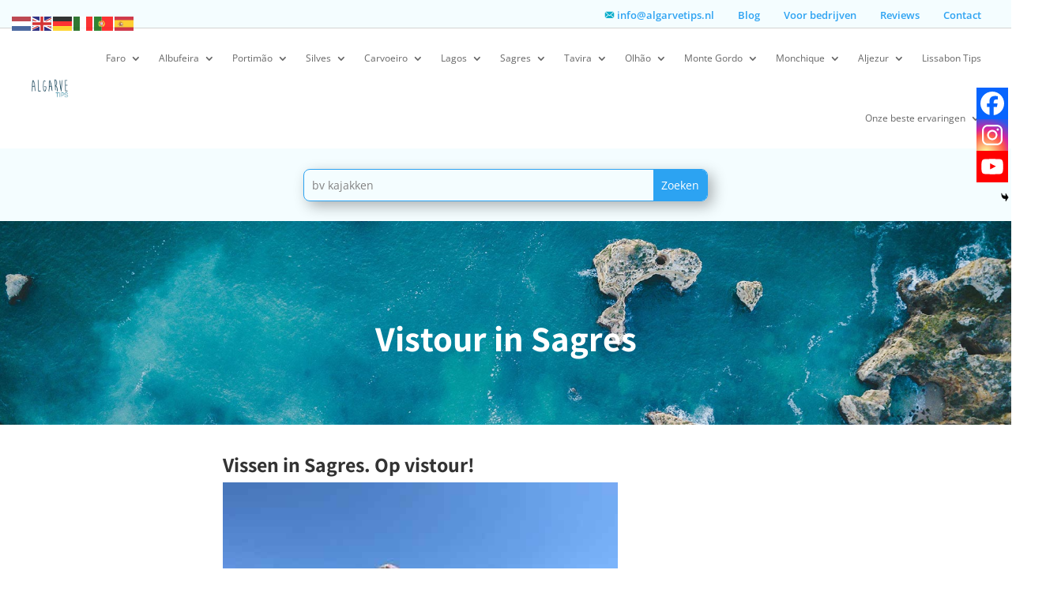

--- FILE ---
content_type: text/html; charset=utf-8
request_url: https://www.google.com/recaptcha/api2/aframe
body_size: 184
content:
<!DOCTYPE HTML><html><head><meta http-equiv="content-type" content="text/html; charset=UTF-8"></head><body><script nonce="qMQiUm6-0XKVMFUMVLJGiA">/** Anti-fraud and anti-abuse applications only. See google.com/recaptcha */ try{var clients={'sodar':'https://pagead2.googlesyndication.com/pagead/sodar?'};window.addEventListener("message",function(a){try{if(a.source===window.parent){var b=JSON.parse(a.data);var c=clients[b['id']];if(c){var d=document.createElement('img');d.src=c+b['params']+'&rc='+(localStorage.getItem("rc::a")?sessionStorage.getItem("rc::b"):"");window.document.body.appendChild(d);sessionStorage.setItem("rc::e",parseInt(sessionStorage.getItem("rc::e")||0)+1);localStorage.setItem("rc::h",'1768373041001');}}}catch(b){}});window.parent.postMessage("_grecaptcha_ready", "*");}catch(b){}</script></body></html>

--- FILE ---
content_type: text/css
request_url: https://usercontent.one/wp/algarvetips.nl/wp-content/et-cache/4138/et-core-unified-tb-12477-tb-21874-deferred-4138.min.css?media=1751437895?ver=1765641366
body_size: 369
content:
div.et_pb_section.et_pb_section_0_tb_footer{background-image:url(https://algarvetips.nl/wp-content/uploads/2019/05/achtergrond-algarvetips.jpg)!important}.et_pb_section_0_tb_footer.et_pb_section{padding-top:80px;padding-right:20px;padding-bottom:80px;padding-left:20px;background-color:rgba(18,135,162,0.34)!important}.et_pb_row_0_tb_footer{background-color:rgba(18,135,162,0.69)}.et_pb_row_0_tb_footer,body #page-container .et-db #et-boc .et-l .et_pb_row_0_tb_footer.et_pb_row,body.et_pb_pagebuilder_layout.single #page-container #et-boc .et-l .et_pb_row_0_tb_footer.et_pb_row,body.et_pb_pagebuilder_layout.single.et_full_width_page #page-container #et-boc .et-l .et_pb_row_0_tb_footer.et_pb_row{width:100%}.et_pb_text_0_tb_footer.et_pb_text{color:#FFFFFF!important}.et_pb_text_0_tb_footer{font-size:20px}.et_pb_code_0_tb_footer{width:600px;max-width:100%}.et_pb_row_0_tb_footer.et_pb_row{padding-top:40px!important;margin-left:auto!important;margin-right:auto!important;padding-top:40px}.et_pb_code_0_tb_footer.et_pb_module{margin-left:auto!important;margin-right:auto!important}.et_pb_row_4.et_pb_row{padding-top:0px!important;padding-right:150px!important;padding-bottom:0px!important;padding-left:150px!important;margin-right:auto!important}.et_pb_row_4,body #page-container .et-db #et-boc .et-l .et_pb_row_4.et_pb_row,body.et_pb_pagebuilder_layout.single #page-container #et-boc .et-l .et_pb_row_4.et_pb_row,body.et_pb_pagebuilder_layout.single.et_full_width_page #page-container #et-boc .et-l .et_pb_row_4.et_pb_row,.et_pb_row_5,body #page-container .et-db #et-boc .et-l .et_pb_row_5.et_pb_row,body.et_pb_pagebuilder_layout.single #page-container #et-boc .et-l .et_pb_row_5.et_pb_row,body.et_pb_pagebuilder_layout.single.et_full_width_page #page-container #et-boc .et-l .et_pb_row_5.et_pb_row{width:74.6%}.et_pb_row_5.et_pb_row{padding-top:0px!important;padding-right:150px!important;padding-bottom:0px!important;padding-left:150px!important;margin-right:auto!important;padding-top:0px;padding-right:150px;padding-bottom:0px;padding-left:150px}.et_pb_section_4.et_pb_section,.et_pb_section_5.et_pb_section{padding-top:4px}@media only screen and (max-width:980px){.et_pb_row_4.et_pb_row{padding-right:0px!important;padding-left:0px!important}.et_pb_row_5.et_pb_row{padding-right:0px!important;padding-left:0px!important;padding-right:0px!important;padding-left:0px!important}}

--- FILE ---
content_type: image/svg+xml
request_url: https://usercontent.one/wp/algarvetips.nl/wp-content/uploads/2021/05/Mailto.svg?media=1751437895
body_size: 1390
content:
<?xml version="1.0" encoding="UTF-8"?>
<svg width="15px" height="12px" viewBox="0 0 15 12" version="1.1" xmlns="http://www.w3.org/2000/svg" xmlns:xlink="http://www.w3.org/1999/xlink">
    <title>Mailto</title>
    <g id="Page-1" stroke="none" stroke-width="1" fill="none" fill-rule="evenodd">
        <path d="M7.5,6.4140625 C7.7578125,6.4140625 7.98046875,6.29101562 8.25,6.02148438 L13.1132812,1.15234375 C12.8730469,0.9765625 12.4863281,0.888671875 11.9589844,0.888671875 L2.98828125,0.888671875 C2.484375,0.888671875 2.109375,0.9765625 1.88671875,1.140625 L6.75585938,6.02148438 C7.02539062,6.29101562 7.24804688,6.4140625 7.5,6.4140625 Z M1.16601562,10.0585938 L5.32617188,5.91015625 L1.21875,1.84375 C1.06640625,2.07226562 0.984375,2.43554688 0.984375,2.93359375 L0.984375,9.07421875 C0.984375,9.52539062 1.04882812,9.84765625 1.16601562,10.0585938 Z M13.8398438,10.0527344 C13.9511719,9.84179688 14.015625,9.51953125 14.015625,9.07421875 L14.015625,2.93359375 C14.015625,2.44140625 13.9335938,2.078125 13.78125,1.84960938 L9.6796875,5.91015625 L13.8398438,10.0527344 Z M12.0117188,11.125 C12.5683594,11.125 12.9726562,11.0136719 13.21875,10.8085938 L8.98828125,6.58398438 L8.71875,6.85351562 C8.3203125,7.24609375 7.93359375,7.42773438 7.5,7.42773438 C7.07226562,7.42773438 6.6796875,7.24609375 6.28125,6.85351562 L6.01171875,6.58984375 L1.78710938,10.8027344 C2.04492188,11.0136719 2.46679688,11.125 3.04101562,11.125 L12.0117188,11.125 Z" id="Mailto" fill="#0EAECB" fill-rule="nonzero"></path>
    </g>
</svg>